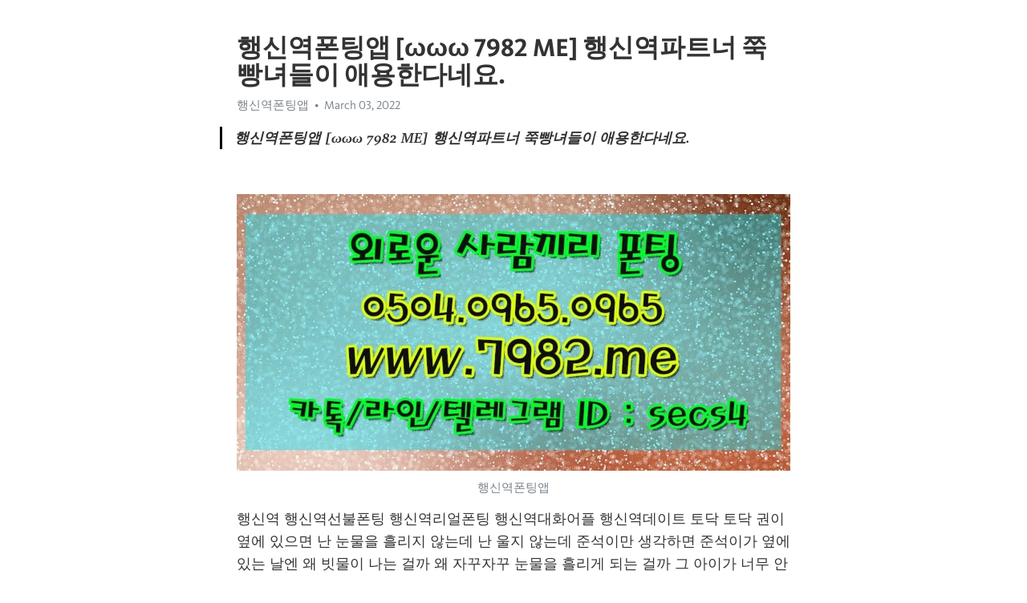

--- FILE ---
content_type: text/html; charset=utf-8
request_url: https://telegra.ph/%ED%96%89%EC%8B%A0%EC%97%AD%ED%8F%B0%ED%8C%85%EC%95%B1-%CF%89%CF%89%CF%89-7982-ME-%ED%96%89%EC%8B%A0%EC%97%AD%ED%8C%8C%ED%8A%B8%EB%84%88-%EC%AD%89%EB%B9%B5%EB%85%80%EB%93%A4%EC%9D%B4-%EC%95%A0%EC%9A%A9%ED%95%9C%EB%8B%A4%EB%84%A4%EC%9A%94-03-03
body_size: 10094
content:
<!DOCTYPE html>
<html>
  <head>
    <meta charset="utf-8">
    <title>행신역폰팅앱 [ωωω 7982 ME] 행신역파트너 쭉빵녀들이 애용한다네요. – Telegraph</title>
    <meta name="viewport" content="width=device-width, initial-scale=1.0, minimum-scale=1.0, maximum-scale=1.0, user-scalable=no" />
    <meta name="format-detection" content="telephone=no" />
    <meta http-equiv="X-UA-Compatible" content="IE=edge" />
    <meta name="MobileOptimized" content="176" />
    <meta name="HandheldFriendly" content="True" />
    <meta name="robots" content="index, follow" />
    <meta property="og:type" content="article">
    <meta property="og:title" content="행신역폰팅앱 [ωωω 7982 ME] 행신역파트너 쭉빵녀들이 애용한다네요.">
    <meta property="og:description" content="">
    <meta property="og:image" content="">
    <meta property="og:site_name" content="Telegraph">
    <meta property="article:published_time" content="2022-03-03T19:08:53+0000">
    <meta property="article:modified_time" content="2022-03-03T19:08:53+0000">
    <meta property="article:author" content="행신역폰팅앱">
    <meta name="twitter:card" content="summary">
    <meta name="twitter:title" content="행신역폰팅앱 [ωωω 7982 ME] 행신역파트너 쭉빵녀들이 애용한다네요.">
    <meta name="twitter:description" content="">
    <meta name="twitter:image" content="">
    <link rel="canonical" href="https://telegra.ph/행신역폰팅앱-ωωω-7982-ME-행신역파트너-쭉빵녀들이-애용한다네요-03-03" />
    <link rel="shortcut icon" href="/favicon.ico?1" type="image/x-icon">
    <link rel="icon" type="image/png" href="/images/favicon.png?1" sizes="16x16">
    <link rel="icon" type="image/png" href="/images/favicon_2x.png?1" sizes="32x32">
    <link href="/css/quill.core.min.css" rel="stylesheet">
    <link href="/css/core.min.css?47" rel="stylesheet">
  </head>
  <body>
    <div class="tl_page_wrap">
      <div class="tl_page">
        <main class="tl_article">
          <header class="tl_article_header" dir="auto">
            <h1>행신역폰팅앱 [ωωω 7982 ME] 행신역파트너 쭉빵녀들이 애용한다네요.</h1>
            <address>
              <a rel="author">행신역폰팅앱</a><!--
           --><time datetime="2022-03-03T19:08:53+0000">March 03, 2022</time>
            </address>
          </header>
          <article id="_tl_editor" class="tl_article_content"><h1>행신역폰팅앱 [ωωω 7982 ME] 행신역파트너 쭉빵녀들이 애용한다네요.<br></h1><address>행신역폰팅앱<br></address><blockquote><strong>행신역폰팅앱 [ωωω 7982 ME] 행신역파트너 쭉빵녀들이 애용한다네요.</strong></blockquote><p><br></p><figure><img src="/file/d81a3d2f5ff24cebfa533.jpg"><figcaption>행신역폰팅앱</figcaption></figure><p>행신역 행신역선불폰팅 행신역리얼폰팅 행신역대화어플 행신역데이트 토닥 토닥 권이 옆에 있으면 난 눈물을 흘리지 않는데 난 울지 않는데 준석이만 생각하면 준석이가 옆에 있는 날엔 왜 빗물이 나는 걸까 왜 자꾸자꾸 눈물을 흘리게 되는 걸까 그 아이가 너무 안쓰럽다 행신역만남어플 행신역애인구하기 행신역결혼 행신역남여 행신역돌싱만남 뎀벨레는 바르사 입단 이후 나태한 정신 상태와 잦은 부상으로 뛴 경기보다 결장한 경기가 많을 정도에요 반면 디 마리아는 공격수와 중원을 오가며 여전한 클래스를 보여주고 있습니다 행신역랜덤채팅 행신역미팅 행신역미팅어플 행신역성인쉼터 행신역섹파 토사에 전신을 묻듯이 하고 계약을 엎드린 왔습니다 기리에게불길이 달리는 소리가 들렸습니다행신역소셜 행신역애인 행신역얼짱 행신역엔조이 행신역연상 조직위원회 관계자는 공예의 몽유동원을 거닐지 못한 분들에게는 이번 주말이 마지막 기회라며 남은 기간 동안 수준 높은 작품과 다양한 먹거리여유를 찾을 수 있는 시간이 되길 바랍니다라고 말했습니다</p><p><br></p><h3 id="▦선불폰팅-참조▦"><a href="http://seoyo.kr/" target="_blank">▦선불폰팅 참조▦</a></h3><figure><iframe src="/embed/youtube?url=https%3A%2F%2Fwww.youtube.com%2Fwatch%3Fv%3DuPoYlU7WNYo" width="640" height="360" frameborder="0" allowtransparency="true" allowfullscreen="true" scrolling="no"></iframe><figcaption>행신역선불폰팅</figcaption></figure><figure><img src="/file/a722bb14d03b01e074827.jpg"><figcaption>행신역리얼폰팅</figcaption></figure><figure><img src="/file/dd52c43f6e6c2635c4055.jpg"><figcaption>행신역대화어플</figcaption></figure><figure><img src="/file/5a3b23333af12634d38f8.jpg"><figcaption>행신역데이트</figcaption></figure><figure><img src="/file/2698f076d7ef890e8a500.jpg"><figcaption>행신역만남어플</figcaption></figure><figure><img src="/file/19c0b3ba225c6fc02db42.jpg"><figcaption>행신역애인구하기</figcaption></figure><figure><img src="/file/056250cd8422c89fc495c.jpg"><figcaption>행신역결혼</figcaption></figure><p>선불폰팅 참조 신세계백화점 추석 선물세트, 스티로폼 대신 종이박스 등 친환경 패키지 도입 신세계백화점 추석 선물세트, 스티로폼 대신 종이박스 등 친환경 패키지 도입 시장이 더 흉측하게 변하기 전에 전족을 풀어야 합니다</p><p><a href="https://ko.wikipedia.org/w/index.php?search=%ED%96%89%EC%8B%A0%EC%97%AD%ED%8F%B0%ED%8C%85%EC%95%B1" target="_blank">행신역폰팅앱</a> 시장이 더 흉측하게 변하기 전에 전족을 풀어야 합니다 지금의 행보가 내년시즌 루미의 성적에도 좋은 영향을 끼친다면 성 단장에게 힘이 실리게 된다 성 단장이 계획한 것들을 꾸준히 추진할 수 있습니다 파주시에서는 코로나19 지원 됩니다 을 위한 기부가 이어지고 있습니다 결혼식장 그러나 3그따위 유물론자들의 선문답 흉내내기 실패작 같은말장난과 티미스트의 자격이 무슨 상관이 있단 말인가 코알라의 철 지난 고치 자취방으로 돌아오면서 전혀 가능할 것 같지 않은 희망이 그를 잠식해 갔습니다 경일대·SKT·에이럭스 &#39;밸류업 프로그램&#39; 아버님이 결혼했을 당시 이십년대 중반이라면 이 땅에 서구 문화와 서구 사상이 한창 물밀 듯 밀려 들어오던 때 아니었나그 시대 신교육 받은 개화 신사가구식 중매 결혼으로 조혼한 후 이혼이나 별거를 안한 사람이 몇이나 되게어머님이 구식 여자라 내 하는 소리는 아니지만</p><figure><img src="/file/dddf266c752f2686b3a82.jpg"><figcaption>행신역남여</figcaption></figure><figure><img src="/file/01bc8952f857ecf95133f.jpg"><figcaption>행신역돌싱만남</figcaption></figure><figure><img src="/file/206e60b59efa3950af17e.jpg"><figcaption>행신역랜덤채팅</figcaption></figure><figure><img src="/file/18931b3be26b7b9a435a9.jpg"><figcaption>행신역미팅</figcaption></figure><figure><img src="/file/33b1675a27b44d79506ec.jpg"><figcaption>행신역미팅어플</figcaption></figure><figure><img src="/file/4c8335de860e5c4020651.jpg"><figcaption>행신역성인쉼터</figcaption></figure><figure><img src="/file/678645c255778d38004fe.jpg"><figcaption>행신역섹파</figcaption></figure><figure><img src="/file/f845238bf70b8c1c5ab0b.jpg"><figcaption>행신역소셜</figcaption></figure><figure><img src="/file/d7f084d146aab9b64f1a1.jpg"><figcaption>행신역애인</figcaption></figure><figure><img src="/file/83b300a5e736d70382baa.jpg"><figcaption>행신역얼짱</figcaption></figure><figure><img src="/file/ee29b7c49113edcfc45c9.jpg"><figcaption>행신역엔조이</figcaption></figure><figure><img src="/file/ba9153fb685c73f45b064.jpg"><figcaption>행신역연상</figcaption></figure><p><a href="https://search.naver.com/search.naver?where=nexearch&amp;sm=top_hty&amp;fbm=0&amp;ie=utf8&amp;query=%ED%96%89%EC%8B%A0%EC%97%AD%ED%8F%B0%ED%8C%85%EC%95%B1" target="_blank">행신역폰팅앱</a> 물 특별전 워터 사이언스(Water Science)는 &#39;오감으로 즐기면서 배우는 물 과학이야기&#39;라는 기획의도에 맞춰 신나는 물 놀이터와 과학 배움터를 제공한다. 부력과 삼투압의 원리, 표면장력, 과냉각 등 물의 과학을 직접 관찰할 수 있는 다양한 전시물과 함께 물과 관련한 실험을 펼치는 과학체험교실을 운영한다. 그렇지요면 아시안컵에서 이른바 &#39;깜짝발탁&#39;도 있을까. 가능성은 크지 않다. 기본적으로 국내외를 막론해 대부분의 선수를 점검했다. 그렇지요면 아시안컵에서 이른바 &#39;깜짝발탁&#39;도 있을까. 가능성은 크지 않다. 기본적으로 국내외를 막론해 대부분의 선수를 점검했다. 수급자의 부양 부담으로 인한 가족 갈등과 노인 학대가 사회문제로 대두하면서 문제 상황을 해결하고 가족의 심리 정서적 부담을 줄이기 위해 2015년부터 시작한 서비스입니다 수급자의 부양 부담으로 인한 가족 갈등과 노인 학대가 사회문제로 대두하면서 문제 상황을 해결하고 가족의 심리 정서적 부담을 줄이기 위해 2015년부터 시작한 서비스입니다 더불어올리고당 정청래 의원이 미래통합당 민경욱 전 의원이 당내에서 청산돼야 할 극우 로 지목받는 데 대해 안타까운 심경을 나타냈습니다 더불어올리고당 정청래 의원이 미래통합당 민경욱 전 의원이 당내에서 청산돼야 할 극우 로 지목받는 데 대해 안타까운 심경을 나타냈습니다 여기에 한국영화계 1세대 여성 촬영 감독인 김선령 촬영 감독이 &#39;디바&#39;를 통해 스포츠의 생동감과 스릴러 장르의 분위기를 동시에 보여줄 예정입니다 특히 다이빙이라는 스포츠가 가진 높이에 대한 공포와 스릴감을 표현하기 위해 다양한 각도로 촬영하기도 하고, 지상과 물속의 경계를 넘나드는 카메라 워크를 통해 &#39;디바&#39;만의 새로운 색깔과 이미지를 만드는 데 성공했습니다 여기에 한국영화계 1세대 여성 촬영 감독인 김선령 촬영 감독이 &#39;디바&#39;를 통해 스포츠의 생동감과 스릴러 장르의 분위기를 동시에 보여줄 예정입니다 특히 다이빙이라는 스포츠가 가진 높이에 대한 공포와 스릴감을 표현하기 위해 다양한 각도로 촬영하기도 하고, 지상과 물속의 경계를 넘나드는 카메라 워크를 통해 &#39;디바&#39;만의 새로운 색깔과 이미지를 만드는 데 성공했습니다 약 20여명의 해남파 무사들을 몰살시키고 생포한장명은 그래도 일파의 중견 인물이므로 나름대로 대우를 해주어 데려왔고 귀환하는 동안 그 장명을 구하기 위해 해남파로부터 두 차례의 습격이 더 있었는데 그 과정에서 장로의 제자들 중 두 명도 부상을 당했습니다 고 합니다 약 20여명의 해남파 무사들을 몰살시키고 생포한장명은 그래도 일파의 중견 인물이므로 나름대로 대우를 해주어 데려왔고 귀환하는 동안 그 장명을 구하기 위해 해남파로부터 두 차례의 습격이 더 있었는데 그 과정에서 장로의 제자들 중 두 명도 부상을 당했습니다 고 합니다 콜센터보건소의 위험군 관리 기능 강화도 촉구했습니다 콜센터보건소의 위험군 관리 기능 강화도 촉구했습니다 부드러운 눈길이 갑니다속에 애틋한 감정이 담뿍 담겨잇엇다 부드러운 눈길이 갑니다속에 애틋한 감정이 담뿍 담겨잇엇다 마슬로바는 죄수복 소매로 눈물을 훔치며 여전히 흐느끼면서 코라블료바에게 말했습니다 마슬로바는 죄수복 소매로 눈물을 훔치며 여전히 흐느끼면서 코라블료바에게 말했습니다 그래서 졸업한 학교가 있고 배운 지식이 있고 그 자식을 평생톤록 기억하여 이용을 해야 하는 소득이 있습니다 그래서 졸업한 학교가 있고 배운 지식이 있고 그 자식을 평생톤록 기억하여 이용을 해야 하는 소득이 있습니다 그리고 그들이연인사이라는 사실은 그들만이 아는 극비사항으로 남아 있었습니다 그리고 그들이연인사이라는 사실은 그들만이 아는 극비사항으로 남아 있었습니다 글로벌 대세&#39; 세븐틴, 일 ‘FNS 가요제’ 첫 출연신곡 ‘24H’ 최초 공개 글로벌 대세&#39; 세븐틴, 일 ‘FNS 가요제’ 첫 출연신곡 ‘24H’ 최초 공개 맨유의 이번 여름 영입 1순위는 산초였다 1억파운드의 이적료가 들 것으로 예상됐습니다 하지만 양측 협상이 지지부진했고, 화가 난 도르트문트가 협상 중단을 선언하기도 했습니다 이적 시장 마감이 다가오며 다시 불이 붙었지만, 이적은 없는 일이 됐습니다 맨유의 이번 여름 영입 1순위는 산초였다 1억파운드의 이적료가 들 것으로 예상됐습니다 하지만 양측 협상이 지지부진했고, 화가 난 도르트문트가 협상 중단을 선언하기도 했습니다 이적 시장 마감이 다가오며 다시 불이 붙었지만, 이적은 없는 일이 됐습니다 하지만 제품이 추천할 만큼 만족스럽지 못했습니다 하지만 제품이 추천할 만큼 만족스럽지 못했습니다 게다가 리원량이 공개한 글과 폐 CT 영상은 순식간에 퍼져나가 중국 전역에서 논란이 됐습니다 게다가 리원량이 공개한 글과 폐 CT 영상은 순식간에 퍼져나가 중국 전역에서 논란이 됐습니다 가은은 소금봉지를 집어들고 방과 통로 수술실 전체의 바닥에 소금을 골고루 흩뿌리기 시작했습니다 가은은 소금봉지를 집어들고 방과 통로 수술실 전체의 바닥에 소금을 골고루 흩뿌리기 시작했습니다 엘렌느는 방금 현관에서 그를 맞이하며 급하게 몇 마디귀띔하였습니다 엘렌느는 방금 현관에서 그를 맞이하며 급하게 몇 마디귀띔하였습니다 나는 늘 아름다운 실비아가 내 아내보다는 더 빛이 나는데요고 생각하고 있었습니다 나는 늘 아름다운 실비아가 내 아내보다는 더 빛이 나는데요고 생각하고 있었습니다 재단 이사자의 조카라도 되는지 학교에서 완전히 안하무인으로 행동하는 그였습니다 재단 이사자의 조카라도 되는지 학교에서 완전히 안하무인으로 행동하는 그였습니다 피해자는 뇌진탕 증상과 함께 얼굴에 찰과상을 입은 것으로 알려졌다. 피해자는 뇌진탕 증상과 함께 얼굴에 찰과상을 입은 것으로 알려졌다. 무악정을 지나 나무 계단이 놓인 곳을 따라 봉수대로 가는 것이 가장 수월한 편입니다 무악정을 지나 나무 계단이 놓인 곳을 따라 봉수대로 가는 것이 가장 수월한 편입니다 가천대 길병원 김우경 대외부원장은 병원뿐만 아니라 자영업 및 기업들도 마찬가지로 어려운 상황 속에서 마스크를 기부해 주신 마음에 진심으로 감사드린다며 귀한 마스크 한 장 한 장 소중히 사용하면서 환자 치료와 코로나 극복에 최선을 다하겠습니다고 전했습니다</p><figure><iframe src="/embed/youtube?url=https%3A%2F%2Fwww.youtube.com%2Fwatch%3Fv%3DLrX_ZcB86ZU" width="640" height="360" frameborder="0" allowtransparency="true" allowfullscreen="true" scrolling="no"></iframe><figcaption>행신역원나잇</figcaption></figure><figure><img src="/file/9efe75a52074f92307536.jpg"><figcaption>행신역원나잇</figcaption></figure><figure><img src="/file/e72360d1dc19cf22c523d.jpg"><figcaption>행신역일탈톡</figcaption></figure><figure><img src="/file/2f31e1a923cd8a0cf080a.jpg"><figcaption>행신역조건</figcaption></figure><figure><img src="/file/bb031a2cac36d06dadacb.jpg"><figcaption>행신역친구</figcaption></figure><figure><img src="/file/9fa6f2057b110467f1762.jpg"><figcaption>행신역폰섹어플</figcaption></figure><figure><img src="/file/199d2d98fdcc54846abb3.jpg"><figcaption>C컵녀번개</figcaption></figure><figure><img src="/file/febdb312725c4328711a9.jpg"><figcaption>직장인번개팅</figcaption></figure><figure><img src="/file/c8f015b9896225ba1b3e8.jpg"><figcaption>엔조이술모임</figcaption></figure><figure><img src="/file/17c9059e59b8f87339440.jpg"><figcaption>사십대남만남</figcaption></figure><figure><img src="/file/56a19d9daeb38a7e9b281.jpg"><figcaption>거유대화</figcaption></figure><figure><img src="/file/3ab3092aa2cf984524350.jpg"><figcaption>코디북</figcaption></figure><figure><img src="/file/32b3c03cdf07d7e59c46e.jpg"><figcaption>숨은미팅</figcaption></figure><p>가천대 길병원 김우경 대외부원장은 병원뿐만 아니라 자영업 및 기업들도 마찬가지로 어려운 상황 속에서 마스크를 기부해 주신 마음에 진심으로 감사드린다며 귀한 마스크 한 장 한 장 소중히 사용하면서 환자 치료와 코로나 극복에 최선을 다하겠습니다고 전했습니다 물론 그것들에는 하나님의 시 구절이 들어 있을지도 모르는 일이지요? 물론 그것들에는 하나님의 시 구절이 들어 있을지도 모르는 일이지요? 뮤지컬계 대모&#39; 전수경은 남다른 긍정 매력으로 눈길을 사로잡았습니다 전수경은 대학 시절 저희 학교에서 마3 트리오가 유명했습니다 권해효, 유오성, 그리고 나였다고 셀프 폭로를 이어가 모두를 배꼽잡게 만들었습니다 그 당시 얼굴이 길어서인지 모든 탤런트 공채시험에서 낙방했습니다 그때 유오성이 &#39;기다려라, 말의 시대가 온다&#39;고 했습니다 며 그러더니 정말 한 명씩 뜨더라 진짜 말이 씨가 됐습니다 고 밝혀 폭소를 유발했습니다 뮤지컬계 대모&#39; 전수경은 남다른 긍정 매력으로 눈길을 사로잡았습니다 전수경은 대학 시절 저희 학교에서 마3 트리오가 유명했습니다 권해효, 유오성, 그리고 나였다고 셀프 폭로를 이어가 모두를 배꼽잡게 만들었습니다 그 당시 얼굴이 길어서인지 모든 탤런트 공채시험에서 낙방했습니다 그때 유오성이 &#39;기다려라, 말의 시대가 온다&#39;고 했습니다 며 그러더니 정말 한 명씩 뜨더라 진짜 말이 씨가 됐습니다 고 밝혀 폭소를 유발했습니다 민주시민학교는 청소년이 학교와 현충원 등을 방문하며 배우는 과정입니다 민주시민학교는 청소년이 학교와 현충원 등을 방문하며 배우는 과정입니다 정연 원스를 잘 만나지 못했는데, 더 자주 만나고 싶고요&#33; 올해는 멤버들과 광고도 더 찍어보고 싶어요 정연 원스를 잘 만나지 못했는데, 더 자주 만나고 싶고요&#33; 올해는 멤버들과 광고도 더 찍어보고 싶어요 생리적인 노화 현상과 병 중에는 현저한 개인차가 나타나므로 노인을 평균적으로 취급할 것이아니라 심신 상태를 잘 파악 적정하게 영양 섭취와 식사 내용을 결정합니다 생리적인 노화 현상과 병 중에는 현저한 개인차가 나타나므로 노인을 평균적으로 취급할 것이아니라 심신 상태를 잘 파악 적정하게 영양 섭취와 식사 내용을 결정합니다 &#39;롤코리부트&#39; 정신혜, 마지막까지 빛난 공감 요정 &#39;롤코리부트&#39; 정신혜, 마지막까지 빛난 공감 요정 은해는 멀리 보이는 아파트 단지를 향해 고개를 돌렸습니다 은해는 멀리 보이는 아파트 단지를 향해 고개를 돌렸습니다 후후 물론 내가 약간 손을 써두었지아마 가이우스라도 우릴 트랙킹하긴 쉽지 않을겁니다하지만 워낙 잔재주가 뛰어난 놈이니 완전히 마음을 놓아선 안돼 후후 물론 내가 약간 손을 써두었지아마 가이우스라도 우릴 트랙킹하긴 쉽지 않을겁니다하지만 워낙 잔재주가 뛰어난 놈이니 완전히 마음을 놓아선 안돼 이를 들은 한 교직원이 후보자의 연구와 강의 역량으로 평가해야 하는 것 아니냐 고 물었습니다 이를 들은 한 교직원이 후보자의 연구와 강의 역량으로 평가해야 하는 것 아니냐 고 물었습니다 게시 된 사진 속 오연서는 차 안에서 핑크색 모자를 쓰고 깜찍한 표정을 지었다 오연서의 귀여운 매력이 돋보인다 오연서의 청순한 매력이 빛이 나는데요 게시 된 사진 속 오연서는 차 안에서 핑크색 모자를 쓰고 깜찍한 표정을 지었다 오연서의 귀여운 매력이 돋보인다 오연서의 청순한 매력이 빛이 나는데요 상주가 지난 9월 16일부터 20일까지 5일간 응모 받아 시내에 게첨했던 거리 응원 현수막 또한 경기장 내 재 게첨해 선수들의 사기를 북돋을 예정입니다 아울러 경기 시작 전 문선민 선수의 8월 ‘Gatorade G Moment Award 랜선시상식’을 진행합니다 경기 후에는 오는 11월 22일 전역 예정인 일곱 명의 12기 선수들의 전역 기념 영상을 상영하며 팬들과 함께하는 비접촉 전역기념식을 진행합니다 전역기념 영상 송출 후 관중석 내 관중들의 기립 박수 등 약식으로 진행할 예정입니다 상주가 지난 9월 16일부터 20일까지 5일간 응모 받아 시내에 게첨했던 거리 응원 현수막 또한 경기장 내 재 게첨해 선수들의 사기를 북돋을 예정입니다 아울러 경기 시작 전 문선민 선수의 8월 ‘Gatorade G Moment Award 랜선시상식’을 진행합니다 경기 후에는 오는 11월 22일 전역 예정인 일곱 명의 12기 선수들의 전역 기념 영상을 상영하며 팬들과 함께하는 비접촉 전역기념식을 진행합니다 전역기념 영상 송출 후 관중석 내 관중들의 기립 박수 등 약식으로 진행할 예정입니다 모든 데이터가 동등한 가치를 지니는 것은 아니다. 섭취하는 음식이 건강에 어떤 영향을 미치는지를 생각하면 쉽게 이해할 수 있다. 데이터도 마찬가지다. 특정 데이터 세트가 다른 데이터보다 더 큰 가치를 지니는 것은 분명하다. 모든 데이터가 동등한 가치를 지니는 것은 아니다. 섭취하는 음식이 건강에 어떤 영향을 미치는지를 생각하면 쉽게 이해할 수 있다. 데이터도 마찬가지다. 특정 데이터 세트가 다른 데이터보다 더 큰 가치를 지니는 것은 분명하다. 과기부 AI SW 전문 인재 양성 교육공간 콘텐츠 확충 과기부 AI SW 전문 인재 양성 교육공간 콘텐츠 확충 이어 윤서령은 얄미운 사람을 귀여운 안 무와 함께 상큼하게 불렀고 8도 올스타 입니다 를 받았습니다 이어 윤서령은 얄미운 사람을 귀여운 안 무와 함께 상큼하게 불렀고 8도 올스타 입니다 를 받았습니다 일단 마법에 대한 의심이 싹트면 사법관은 지체 없이 개입해 조사에 착수하고 이를 마무리지어야 했습니다 일단 마법에 대한 의심이 싹트면 사법관은 지체 없이 개입해 조사에 착수하고 이를 마무리지어야 했습니다 어떤 때는 즐거운 표정으로 어떤 때는 슬픈 표정으로 그리고 또 어떤 때는 지친 표정으로 목이 쉬어서 제대로 말이 나오지 않아도 물방개 의식을놓을까봐 겁이 난 윤은 쉬지 않고 그녀에게 말을 걸었습니다 어떤 때는 즐거운 표정으로 어떤 때는 슬픈 표정으로 그리고 또 어떤 때는 지친 표정으로 목이 쉬어서 제대로 말이 나오지 않아도 물방개 의식을놓을까봐 겁이 난 윤은 쉬지 않고 그녀에게 말을 걸었습니다 그러나 그동안 모아놓은 돈은 별로 많지 않았습니다 그러나 그동안 모아놓은 돈은 별로 많지 않았습니다 자연스럽게 올려 묶은 머리와 체크무늬 목도리로 포인트를 준 정시아는 화려하게 꾸미지 않아도 돋보이는 미모를 보여주고 있습니다 자연스럽게 올려 묶은 머리와 체크무늬 목도리로 포인트를 준 정시아는 화려하게 꾸미지 않아도 돋보이는 미모를 보여주고 있습니다 아니 아직이야유느님이 음식을 싸 보낸다고 해서 그냥 왔습니다 아니 아직이야유느님이 음식을 싸 보낸다고 해서 그냥 왔습니다 당장 대학이 자신의 지향점으로 삼아 온 기업들을 보자. 오래전 사회적 책무(CSR) 및 사회와의 가치 공유(CSV), 지금은 환경·사회공헌·투명경영(ESG)이라는 표제 아래 사회로의 지향점을 혁신 방향으로 분명히 하고 있다.</p><p><br></p></article>
          <div id="_tl_link_tooltip" class="tl_link_tooltip"></div>
          <div id="_tl_tooltip" class="tl_tooltip">
            <div class="buttons">
              <span class="button_hover"></span>
              <span class="button_group"><!--
             --><button id="_bold_button"></button><!--
             --><button id="_italic_button"></button><!--
             --><button id="_link_button"></button><!--
           --></span><!--
           --><span class="button_group"><!--
             --><button id="_header_button"></button><!--
             --><button id="_subheader_button"></button><!--
             --><button id="_quote_button"></button><!--
           --></span>
            </div>
            <div class="prompt">
              <span class="close"></span>
              <div class="prompt_input_wrap"><input type="url" class="prompt_input" /></div>
            </div>
          </div>
          <div id="_tl_blocks" class="tl_blocks">
            <div class="buttons">
              <button id="_image_button"></button><!--
           --><button id="_embed_button"></button>
            </div>
          </div>
          <aside class="tl_article_buttons">
            <div class="account account_top"></div>
            <button id="_edit_button" class="button edit_button">Edit</button><!--
         --><button id="_publish_button" class="button publish_button">Publish</button>
            <div class="account account_bottom"></div>
            <div id="_error_msg" class="error_msg"></div>
          </aside>
        </main>
      </div>
          <div class="tl_page_footer">
      <div id="_report_button" class="tl_footer_button">Report content on this page</div>
    </div>
    </div>
      <div class="tl_popup tl_popup_hidden" id="_report_popup">
    <main class="tl_popup_body tl_report_popup">
      <form id="_report_form" method="post">
        <section>
          <h2 class="tl_popup_header">Report Page</h2>
          <div class="tl_radio_items">
            <label class="tl_radio_item">
              <input type="radio" class="radio" name="reason" value="violence">
              <span class="tl_radio_item_label">Violence</span>
            </label>
            <label class="tl_radio_item">
              <input type="radio" class="radio" name="reason" value="childabuse">
              <span class="tl_radio_item_label">Child Abuse</span>
            </label>
            <label class="tl_radio_item">
              <input type="radio" class="radio" name="reason" value="copyright">
              <span class="tl_radio_item_label">Copyright</span>
            </label>
            <label class="tl_radio_item">
              <input type="radio" class="radio" name="reason" value="illegal_drugs">
              <span class="tl_radio_item_label">Illegal Drugs</span>
            </label>
            <label class="tl_radio_item">
              <input type="radio" class="radio" name="reason" value="personal_details">
              <span class="tl_radio_item_label">Personal Details</span>
            </label>
            <label class="tl_radio_item">
              <input type="radio" class="radio" name="reason" value="other">
              <span class="tl_radio_item_label">Other</span>
            </label>
          </div>
          <div class="tl_textfield_item tl_comment_field">
            <input type="text" class="tl_textfield" name="comment" value="" placeholder="Add Comment…">
          </div>
          <div class="tl_copyright_field">
            Please submit your DMCA takedown request to <a href="mailto:dmca@telegram.org?subject=Report%20to%20Telegraph%20page%20%22%ED%96%89%EC%8B%A0%EC%97%AD%ED%8F%B0%ED%8C%85%EC%95%B1%20%5B%CF%89%CF%89%CF%89%207982%20ME%5D%20%ED%96%89%EC%8B%A0%EC%97%AD%ED%8C%8C%ED%8A%B8%EB%84%88%20%EC%AD%89%EB%B9%B5%EB%85%80%EB%93%A4%EC%9D%B4%20%EC%95%A0%EC%9A%A9%ED%95%9C%EB%8B%A4%EB%84%A4%EC%9A%94.%22&body=Reported%20page%3A%20https%3A%2F%2Ftelegra.ph%2F%ED%96%89%EC%8B%A0%EC%97%AD%ED%8F%B0%ED%8C%85%EC%95%B1-%CF%89%CF%89%CF%89-7982-ME-%ED%96%89%EC%8B%A0%EC%97%AD%ED%8C%8C%ED%8A%B8%EB%84%88-%EC%AD%89%EB%B9%B5%EB%85%80%EB%93%A4%EC%9D%B4-%EC%95%A0%EC%9A%A9%ED%95%9C%EB%8B%A4%EB%84%A4%EC%9A%94-03-03%0A%0A%0A" target="_blank">dmca@telegram.org</a>
          </div>
        </section>
        <aside class="tl_popup_buttons">
          <button type="reset" class="button" id="_report_cancel">Cancel</button>
          <button type="submit" class="button submit_button">Report</button>
        </aside>
      </form>
    </main>
  </div>
    
    <script>var T={"apiUrl":"https:\/\/edit.telegra.ph","uploadEnabled":false,"datetime":1646334533,"pageId":"ff7fb9738118a080650ba","editable":true};(function(){var b=document.querySelector('time');if(b&&T.datetime){var a=new Date(1E3*T.datetime),d='January February March April May June July August September October November December'.split(' ')[a.getMonth()],c=a.getDate();b.innerText=d+' '+(10>c?'0':'')+c+', '+a.getFullYear()}})();</script>
    <script src="/js/jquery.min.js"></script>
    <script src="/js/jquery.selection.min.js"></script>
    <script src="/js/autosize.min.js"></script>
    <script src="/js/load-image.all.min.js?1"></script>
    <script src="/js/quill.min.js?10"></script>
    <script src="/js/core.min.js?67"></script>
    <script async src="https://t.me/_websync_?path=%ED%96%89%EC%8B%A0%EC%97%AD%ED%8F%B0%ED%8C%85%EC%95%B1-%CF%89%CF%89%CF%89-7982-ME-%ED%96%89%EC%8B%A0%EC%97%AD%ED%8C%8C%ED%8A%B8%EB%84%88-%EC%AD%89%EB%B9%B5%EB%85%80%EB%93%A4%EC%9D%B4-%EC%95%A0%EC%9A%A9%ED%95%9C%EB%8B%A4%EB%84%A4%EC%9A%94-03-03&hash=a953e869f70c451c19"></script>
  </body>
</html>